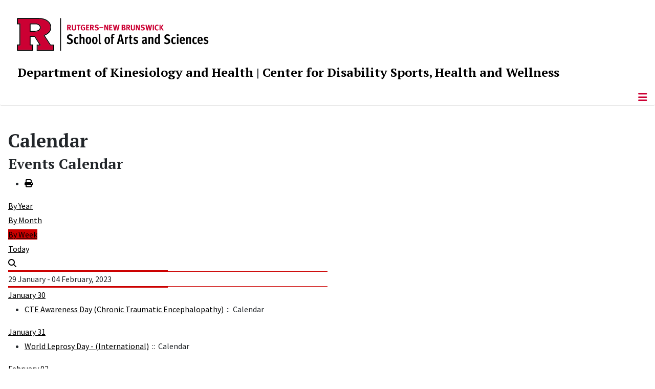

--- FILE ---
content_type: text/html; charset=utf-8
request_url: https://kines.rutgers.edu/dshw/events/calendar/eventsbyweek/2023/1/29/316
body_size: 8208
content:
<!DOCTYPE html>
<html lang="en-gb" dir="ltr">
<head>
	<meta charset="utf-8">
	<meta name="robots" content="noindex,nofollow">
	<meta name="viewport" content="width=device-width, initial-scale=1">
	<meta name="description" content="The Department of Kinesiology and Health at The School of Arts and Sciences, Rutgers, The State University of New Jersey">
	<meta name="generator" content="Joomla! - Open Source Content Management">
	<title>Calendar</title>
	<link href="https://kines.rutgers.edu/index.php?option=com_jevents&amp;task=modlatest.rss&amp;format=feed&amp;type=rss&amp;Itemid=100584&amp;modid=0" rel="alternate" type="application/rss+xml" title="RSS 2.0">
	<link href="https://kines.rutgers.edu/index.php?option=com_jevents&amp;task=modlatest.rss&amp;format=feed&amp;type=atom&amp;Itemid=100584&amp;modid=0" rel="alternate" type="application/atom+xml" title="Atom 1.0">
	<link href="/media/templates/site/cassiopeia_sas/images/favicon.ico" rel="alternate icon" type="image/vnd.microsoft.icon">
	<link href="/media/system/images/joomla-favicon-pinned.svg" rel="mask-icon" color="#000">

	<link href="/media/system/css/joomla-fontawesome.min.css?ad7b6f" rel="lazy-stylesheet"><noscript><link href="/media/system/css/joomla-fontawesome.min.css?ad7b6f" rel="stylesheet"></noscript>
	<link href="/media/templates/site/cassiopeia/css/template.min.css?ad7b6f" rel="stylesheet">
	<link href="/media/templates/site/cassiopeia/css/global/colors_standard.min.css?ad7b6f" rel="stylesheet">
	<link href="/media/templates/site/cassiopeia/css/vendor/joomla-custom-elements/joomla-alert.min.css?0.4.1" rel="stylesheet">
	<link href="/media/templates/site/cassiopeia_sas/css/user.css?ad7b6f" rel="stylesheet">
	<link href="/media/com_jevents/lib_jevmodal/css/jevmodal.css" rel="stylesheet">
	<link href="/components/com_jevents/assets/css/eventsadmin.css?v=3.6.97" rel="stylesheet">
	<link href="/components/com_jevents/views/flatplus/assets/css/scalable.css?v=3.6.97" rel="stylesheet">
	<link href="/components/com_jevents/views/flatplus/assets/css/events_css.css?v=3.6.97" rel="stylesheet">
	<link href="/components/com_jevents/assets/css/jevcustom.css?v=3.6.97" rel="stylesheet">
	<link href="/media/plg_system_jcepro/site/css/content.min.css?86aa0286b6232c4a5b58f892ce080277" rel="stylesheet">
	<link href="/media/plg_system_jcemediabox/css/jcemediabox.min.css?7d30aa8b30a57b85d658fcd54426884a" rel="stylesheet">
	<style>:root {
		--hue: 214;
		--template-bg-light: #f0f4fb;
		--template-text-dark: #495057;
		--template-text-light: #ffffff;
		--template-link-color: #2a69b8;
		--template-special-color: #001B4C;
		
	}</style>
	<style>#jevents_body .jev_toprow div.previousmonth, #jevents_body .jev_toprow div.nextmonth {background-color: #cc0000 !important;border: 1px solid #cc0000 !important;}#jevents_body .jev_toprow div.currentmonth {border-top: 1px solid #cc0000 !important;border-bottom: 1px solid #cc0000 !important;}#jevents_body .nav-items div.active a, .jev_header2 .active a {background-color: #cc0000 !important;}#jevents_body .nav-items , #jevents_body .nav-items > div {border-color: #cc0000 !important;}.jevtip-tip, .jevtip { border-color:#cc0000 !important;}#jevents_body .nav-items > div a:hover {border-left-color: #cc0000 !important;}#flatcal_minical .flatcal_todaycell a {background-color: #cc0000 !important;border-color: #cc0000 !important;}#flatcal_minical .flatcal_todaycell a:hover {background-color: #FFF !important;color: #cc0000 !important;}</style>

	<script src="/media/vendor/metismenujs/js/metismenujs.min.js?1.4.0" defer></script>
	<script type="application/json" class="joomla-script-options new">{"bootstrap.popover":{".hasjevtip":{"animation":true,"container":"#jevents_body","delay":1,"html":true,"placement":"top","template":"<div class=\"popover\" role=\"tooltip\"><div class=\"popover-arrow\"><\/div><h3 class=\"popover-header\"><\/h3><div class=\"popover-body\"><\/div><\/div>","trigger":"hover","offset":[0,10],"boundary":"scrollParent"}},"skipto-settings":{"settings":{"skipTo":{"enableActions":false,"enableHeadingLevelShortcuts":false,"accesskey":"9","displayOption":"popup","buttonLabel":"Keyboard Navigation","buttonTooltipAccesskey":"Access key is $key","landmarkGroupLabel":"Landmarks","headingGroupLabel":"Page Outline","mofnGroupLabel":" ($m of $n)","headingLevelLabel":"Heading level","mainLabel":"Main","searchLabel":"Search","navLabel":"Navigation","regionLabel":"Region","asideLabel":"Aside","footerLabel":"Footer","headerLabel":"Header","formLabel":"Form","msgNoLandmarksFound":"No landmarks to skip to","msgNoHeadingsFound":"No headings to skip to","headings":"h1, h2, h3","landmarks":"main, nav, search, aside, header, footer, form"}}},"joomla.jtext":{"ERROR":"Error","MESSAGE":"Message","NOTICE":"Notice","WARNING":"Warning","JCLOSE":"Close","JOK":"OK","JOPEN":"Open"},"system.paths":{"root":"","rootFull":"https:\/\/kines.rutgers.edu\/","base":"","baseFull":"https:\/\/kines.rutgers.edu\/"},"csrf.token":"c7cab94664dd595da8cd2ef782d1f712"}</script>
	<script src="/media/system/js/core.min.js?a3d8f8"></script>
	<script src="/media/vendor/jquery/js/jquery.min.js?3.7.1"></script>
	<script src="/media/legacy/js/jquery-noconflict.min.js?504da4"></script>
	<script src="/media/vendor/bootstrap/js/modal.min.js?5.3.8" type="module"></script>
	<script src="/media/vendor/bootstrap/js/popover.min.js?5.3.8" type="module"></script>
	<script src="/media/vendor/skipto/js/skipto.min.js?4.1.7" defer></script>
	<script src="/media/templates/site/cassiopeia/js/template.min.js?ad7b6f" type="module"></script>
	<script src="/media/vendor/bootstrap/js/offcanvas.min.js?5.3.8" type="module"></script>
	<script src="/media/templates/site/cassiopeia/js/mod_menu/menu-metismenu.min.js?ad7b6f" defer></script>
	<script src="/media/mod_menu/js/menu.min.js?ad7b6f" type="module"></script>
	<script src="/media/system/js/messages.min.js?9a4811" type="module"></script>
	<script src="/components/com_jevents/assets/js/jQnc.min.js?v=3.6.97"></script>
	<script src="/media/com_jevents/lib_jevmodal/js/jevmodal.min.js"></script>
	<script src="/components/com_jevents/assets/js/view_detailJQ.min.js?v=3.6.97"></script>
	<script src="/media/plg_system_jcemediabox/js/jcemediabox.min.js?7d30aa8b30a57b85d658fcd54426884a"></script>
	<script>document.addEventListener('DOMContentLoaded', function() {
   // bootstrap may not be available if this module is loaded remotely
    if (typeof bootstrap === 'undefined') return;
   var elements = document.querySelectorAll(".hasjevtip");
   elements.forEach(function(myPopoverTrigger)
   {
        myPopoverTrigger.addEventListener('inserted.bs.popover', function () {
            var title = myPopoverTrigger.getAttribute('data-bs-original-title') || false;
            const popover = bootstrap.Popover.getInstance(myPopoverTrigger);
            if (popover && popover.tip) 
            {
                var header = popover.tip.querySelector('.popover-header');
                var body = popover.tip.querySelector('.popover-body');
                var popoverContent = "";
                if (title)
                {
                    popoverContent += title;
                }
                var content = myPopoverTrigger.getAttribute('data-bs-original-content') || false;
                if (content)
                {
                    popoverContent += content;
                }

                if (header) {
                    header.outerHTML = popoverContent;
                }
                else if (body) {
                    body.outerHTML = popoverContent;
                }

                if (popover.tip.querySelector('.jev-click-to-open a') && 'ontouchstart' in document.documentElement)
                {
                    popover.tip.addEventListener('touchstart', function() {
                       document.location = popover.tip.querySelector('.jev-click-to-open a').href;
                    });
                }
            }
        });

        var title = myPopoverTrigger.getAttribute('data-bs-original-title') || false;
        const popover = bootstrap.Popover.getInstance(myPopoverTrigger);
        if (popover && (popover.tip || title)) 
        {
            if ('ontouchstart' in document.documentElement) {        
                myPopoverTrigger.addEventListener('click', preventPopoverTriggerClick);
            }
        }
   });
});
function preventPopoverTriggerClick(event)
{
    event.preventDefault();
}
</script>
	<script>jQuery(document).ready(function(){WfMediabox.init({"base":"\/","theme":"standard","width":"","height":"","lightbox":0,"shadowbox":0,"icons":1,"overlay":1,"overlay_opacity":0.8000000000000000444089209850062616169452667236328125,"overlay_color":"#000000","transition_speed":500,"close":2,"labels":{"close":"Close","next":"Next","previous":"Previous","cancel":"Cancel","numbers":"{{numbers}}","numbers_count":"{{current}} of {{total}}","download":"Download"},"swipe":true,"expand_on_click":true});});</script>
	<!--[if lte IE 6]>
<link rel="stylesheet" href="https://kines.rutgers.edu/components/com_jevents/views/flatplus/assets/css/ie6.css" />
<![endif]-->
	<meta property="og:locale" content="en_GB" class="4SEO_ogp_tag">
	<meta property="og:url" content="https://kines.rutgers.edu/dshw/events/calendar/eventsbyweek/2023/1/29/316" class="4SEO_ogp_tag">
	<meta property="og:site_name" content="Rutgers University :: Department of Kinesiology and Health" class="4SEO_ogp_tag">
	<meta property="og:type" content="article" class="4SEO_ogp_tag">
	<meta property="og:title" content="Calendar" class="4SEO_ogp_tag">
	<meta property="og:description" content="The Department of Kinesiology and Health at The School of Arts and Sciences, Rutgers, The State University of New Jersey" class="4SEO_ogp_tag">
	<meta property="fb:app_id" content="966242223397117" class="4SEO_ogp_tag">
	<meta property="og:image" content="https://kines.rutgers.edu/images/stories/loree%20gym%20crop.jpg" class="4SEO_ogp_tag">
	<meta property="og:image:width" content="400" class="4SEO_ogp_tag">
	<meta property="og:image:height" content="517" class="4SEO_ogp_tag">
	<meta property="og:image:alt" content="loree gym crop" class="4SEO_ogp_tag">
	<meta property="og:image:secure_url" content="https://kines.rutgers.edu/images/stories/loree%20gym%20crop.jpg" class="4SEO_ogp_tag">
	<meta name="twitter:card" content="summary" class="4SEO_tcards_tag">
	<meta name="twitter:url" content="https://kines.rutgers.edu/dshw/events/calendar/eventsbyweek/2023/1/29/316" class="4SEO_tcards_tag">
	<meta name="twitter:title" content="Calendar" class="4SEO_tcards_tag">
	<meta name="twitter:description" content="The Department of Kinesiology and Health at The School of Arts and Sciences, Rutgers, The State University of New Jersey" class="4SEO_tcards_tag">
	<meta name="twitter:image" content="https://kines.rutgers.edu/images/stories/loree%20gym%20crop.jpg" class="4SEO_tcards_tag">

<!-- Global site tag (gtag.js) - Google Analytics -->
<script async src="https://www.googletagmanager.com/gtag/js?id=G-6RFXK7EJB4"></script>

<script>
window.dataLayer = window.dataLayer || [];function gtag(){dataLayer.push(arguments);}gtag('js', new Date()); gtag('config', 'G-6RFXK7EJB4');
</script>

	<script type="application/ld+json" class="4SEO_structured_data_breadcrumb">{
    "@context": "http://schema.org",
    "@type": "BreadcrumbList",
    "itemListElement": [
        {
            "@type": "listItem",
            "position": 1,
            "name": "Home",
            "item": "https://kines.rutgers.edu/"
        },
        {
            "@type": "listItem",
            "position": 2,
            "name": "Calendar",
            "item": "https://kines.rutgers.edu/dshw/events/calendar"
        }
    ]
}</script></head>

<body class="site com_jevents wrapper-static view-week layout-events task-week.listevents itemid-100584">
	<header class="header container-header full-width">

		      
            
        			<div class="container-rutgers-menu full-width ">
				<div class="rutgers-menu no-card d-none d-lg-block">
        <ul class="mod-menu mod-list nav  navbar-sas-ru">
<li class="nav-item item-101444"><a href="https://sas.rutgers.edu/about/events/upcoming-events" target="_blank" rel="noopener noreferrer">SAS Events</a></li><li class="nav-item item-101445"><a href="https://sas.rutgers.edu/about/news" target="_blank" rel="noopener noreferrer">SAS News</a></li><li class="nav-item item-100002"><a href="https://www.rutgers.edu" target="_blank" rel="noopener noreferrer">rutgers.edu</a></li><li class="nav-item item-100118"><a href="https://sas.rutgers.edu" target="_blank" rel="noopener noreferrer">SAS</a></li><li class="nav-item item-100009"><a href="https://search.rutgers.edu/people" target="_blank" rel="noopener noreferrer">Search People</a></li><li class="nav-item item-100951"><a href="/search-website" class="fs-6"><span class="p-2 fa-solid fa-magnifying-glass rutgersRed" aria-hidden="true"></span><span class="visually-hidden">Search Website</span></a></li></ul>
</div>

			</div>
		
        			<div class="container-sas-branding ">
				<div class="sas-branding no-card ">
        
<div id="mod-custom412" class="mod-custom custom">
    <div class="container-logo">
<div class="row">
<div><a href="https://sas.rutgers.edu" target="_blank" rel="noopener"><img alt="Rutgers - New Brunswick School of Arts and Sciences logo" class="theme-image" /></a></div>
</div>
</div>
<div class="container-unit">
<div class="row">
<div class="col title-unit"><a href="/." class="no-underline no-hover">Department of Kinesiology and Health</a> | <a href="/dshw/home" class="no-underline no-hover">Center for Disability Sports, Health and Wellness</a></div>
</div>
</div></div>
</div>

			</div>
		      
					<div class="grid-child">
				<div class="navbar-brand">
					<a class="brand-logo" href="/">
						<img class="logo d-inline-block" loading="eager" decoding="async" src="/media/templates/site/cassiopeia/images/logo.svg" alt="Rutgers University :: Department of Kinesiology and Health">					</a>
									</div>
			</div>
		      
      
		
					<div class="container-banner full-width">
				<div class="banner card  menu-bar">
        <div class="card-body">
                <nav class="navbar navbar-expand-lg">
    <button class="navbar-toggler navbar-toggler-right" type="button" data-bs-toggle="offcanvas" data-bs-target="#navbar403" aria-controls="navbar403" aria-expanded="false" aria-label="Toggle Navigation">
        <span class="icon-menu" aria-hidden="true"></span>
    </button>
    <div class="offcanvas offcanvas-start" id="navbar403">
        <div class="offcanvas-header">
            <button type="button" class="btn-close btn-close-black" data-bs-dismiss="offcanvas" aria-label="Close"></button>

 
        </div>
        <div class="offcanvas-body">
         <div class="d-lg-none mt-3">
                <div class="moduletable ">
        
<div id="mod-custom411" class="mod-custom custom">
    <p style="text-align: center;"><a href="https://sas.rutgers.edu" target="_blank" rel="noopener"><img alt="Rutgers - New Brunswick School of Arts and Sciences logo" class="theme-image" style="max-width: 80%;" /></a><br /><a href="/." class="no-underline no-hover title-unit">Department of Kinesiology and Health</a><br /><a href="/dshw/home" class="no-underline no-hover title-unit">Center for Disability Sports, Health and Wellness</a></p>
<p><a href="/./search-website"><img src="/media/templates/site/cassiopeia_sas/images/search-magnifying-glass.PNG" alt="Search" style="display: block; margin-left: auto; margin-right: auto;" /></a></p></div>
</div>
            </div>

            <ul class="mod-menu mod-menu_dropdown-metismenu metismenu mod-list  navbar navbar-nav dropdown sas-main-menu">
<li class="metismenu-item item-100519 level-1"><a href="/dshw/home" >Home</a></li><li class="metismenu-item item-100520 level-1 divider deeper parent"><button class="mod-menu__separator separator mm-collapsed mm-toggler mm-toggler-nolink" aria-haspopup="true" aria-expanded="false">About Us</button><ul class="mm-collapse"><li class="metismenu-item item-100611 level-2"><a href="/dshw/about-us/who-we-are" >Who We Are</a></li><li class="metismenu-item item-100522 level-2"><a href="/dshw/about-us/director" >Director</a></li><li class="metismenu-item item-100523 level-2"><a href="/dshw/about-us/advisory-board" >Advisory Board</a></li></ul></li><li class="metismenu-item item-100612 level-1"><a href="/dshw/news" >News</a></li><li class="metismenu-item item-100525 level-1 active divider deeper parent"><button class="mod-menu__separator separator mm-collapsed mm-toggler mm-toggler-nolink" aria-haspopup="true" aria-expanded="false">Events</button><ul class="mm-collapse"><li class="metismenu-item item-100584 level-2 current active"><a href="/dshw/events/calendar" aria-current="location">Calendar</a></li></ul></li><li class="metismenu-item item-100607 level-1 divider deeper parent"><button class="mod-menu__separator separator mm-collapsed mm-toggler mm-toggler-nolink" aria-haspopup="true" aria-expanded="false">Sports &amp; Recreation</button><ul class="mm-collapse"><li class="metismenu-item item-100608 level-2"><a href="/dshw/sports-recreation/national-university-programs" >University Programs</a></li><li class="metismenu-item item-100610 level-2"><a href="/dshw/sports-recreation/adaptive-sports" >Adaptive Sports</a></li><li class="metismenu-item item-100613 level-2"><a href="/dshw/sports-recreation/recreation" >Recreation</a></li></ul></li><li class="metismenu-item item-100527 level-1 divider deeper parent"><button class="mod-menu__separator separator mm-collapsed mm-toggler mm-toggler-nolink" aria-haspopup="true" aria-expanded="false">Resources</button><ul class="mm-collapse"><li class="metismenu-item item-100614 level-2"><a href="/dshw/resources/national" >National</a></li><li class="metismenu-item item-100615 level-2"><a href="/dshw/resources/state" >State</a></li><li class="metismenu-item item-100616 level-2"><a href="/dshw/resources/international" >International</a></li><li class="metismenu-item item-100617 level-2"><a href="/dshw/resources/laws" >Laws</a></li></ul></li><li class="metismenu-item item-100609 level-1 divider deeper parent"><button class="mod-menu__separator separator mm-collapsed mm-toggler mm-toggler-nolink" aria-haspopup="true" aria-expanded="false">Disabilities</button><ul class="mm-collapse"><li class="metismenu-item item-100618 level-2"><a href="/dshw/disabilities/physical" >Physical</a></li><li class="metismenu-item item-100619 level-2"><a href="/dshw/disabilities/sensory" >Sensory</a></li><li class="metismenu-item item-100620 level-2"><a href="/dshw/disabilities/developmental" >Developmental</a></li><li class="metismenu-item item-100621 level-2"><a href="/dshw/disabilities/multiple-disabilities" >Multiple Disabilities</a></li></ul></li><li class="metismenu-item item-100622 level-1 divider deeper parent"><button class="mod-menu__separator separator mm-collapsed mm-toggler mm-toggler-nolink" aria-haspopup="true" aria-expanded="false">Media</button><ul class="mm-collapse"><li class="metismenu-item item-100623 level-2"><a href="/dshw/social-media/video" >Video</a></li><li class="metismenu-item item-100628 level-2"><a href="/dshw/social-media/gallery" >Gallery</a></li></ul></li><li class="metismenu-item item-100624 level-1 divider deeper parent"><button class="mod-menu__separator separator mm-collapsed mm-toggler mm-toggler-nolink" aria-haspopup="true" aria-expanded="false">Classroom</button><ul class="mm-collapse"><li class="metismenu-item item-100625 level-2"><a href="/dshw/classroom/movement-demby" >Movement/Demby</a></li><li class="metismenu-item item-100626 level-2"><a href="/dshw/classroom/movement-robles" >Movement/Robles</a></li><li class="metismenu-item item-100627 level-2"><a href="/dshw/classroom/social-justice-robles" >Social Justice/Robles</a></li></ul></li><li class="metismenu-item item-101111 level-1"><a href="https://give.rutgersfoundation.org/kinesiology-dept/7851.html" >Support Us</a></li><li class="metismenu-item item-100530 level-1"><a href="/dshw/contact-us-1" >Contact Us</a></li></ul>


        </div>
    </div>
</nav>    </div>
</div>

			</div>
		

	</header>

<main>
  
  
  
	<div class="site-grid">

		
		
		
		
		<div class="grid-child container-component">
			
			
			<div id="system-message-container" aria-live="polite"></div>


				<!-- Event Calendar and Lists Powered by JEvents //-->
	<div id="jevents">
	<div class="contentpaneopen jeventpage   jevbootstrap" id="jevents_header">
						<h1>
			Calendar			</h1>
							<h2 class="contentheading" >Events Calendar</h2>
						<ul class="actions">
										<li class="print-icon">
							<a href="javascript:void(0);" onclick="window.open('/dshw/events/calendar/eventsbyweek/2023/1/29/316?print=1&amp;pop=1&amp;tmpl=component', 'win2', 'status=no,toolbar=no,scrollbars=yes,titlebar=no,menubar=no,resizable=yes,width=600,height=600,directories=no,location=no');" title="Print">
						<span class="icon-print"> </span>
							</a>
						</li> 			</ul>
			</div>
		<div class="contentpaneopen  jeventpage   jevbootstrap" id="jevents_body">
	<div class='jev_pretoolbar'></div>                <div class="new-navigation">
            <div class="nav-items">
                <div  id="nav-year" >
                        <a href="/dshw/events/calendar/eventsbyyear/2023/316" title="By Year" > By Year</a>
                    </div><div  id="nav-month">
                        <a href="/dshw/events/calendar/monthcalendar/2023/1/316" title="By Month" >By Month</a>
                    </div><div id="nav-week" class="active">
                        <a href="/dshw/events/calendar/eventsbyweek/2023/1/29/316" title="By Week" >By Week</a>
                    </div><div id="nav-today">
                        <a href="/dshw/events/calendar/eventsbyday/2026/1/18/316" title="Today" >Today</a>
                    </div><div  id="nav-search">
	                <a href="/dshw/events/calendar/search_form/316" title="Search" >
		                <span class="fas fa-search" ></span>
	                </a>
	                </div>            </div>
                </div>
        

<div class="jev_toprow">
    <div class="jev_header2"><div class="previousmonth col-3">
                    </div><div class="currentmonth col-6">
            29 January - 04 February, 2023        </div><div class="nextmonth col-3">
                    </div>

    </div>
    <div class="jev_clear"></div>
</div>
<div id='jev_maincal' class='jev_listview'>
    <a class="ev_link_weekday" href="/dshw/events/calendar/eventsbyday/2023/1/30/316" title="Go to calendar - current day">
        <div class="jev_daysnames">
            January 30        </div>
        </a>
        <div class="jev_listrow">
            <ul class='ev_ul'>
<li class='ev_td_li' style="border-color:#b3204f;">
<p>					<a class="ev_link_row" href="/dshw/events/calendar/eventdetail/5789/316/cte-awareness-day-chronic-traumatic-encephalopathy" title="CTE Awareness Day (Chronic Traumatic Encephalopathy)"  >
                    CTE Awareness Day (Chronic Traumatic Encephalopathy)</a> &nbsp;::&nbsp;&nbsp;Calendar</p>
</li>
</ul>
        </div>
    <a class="ev_link_weekday" href="/dshw/events/calendar/eventsbyday/2023/1/31/316" title="Go to calendar - current day">
        <div class="jev_daysnames">
            January 31        </div>
        </a>
        <div class="jev_listrow">
            <ul class='ev_ul'>
<li class='ev_td_li' style="border-color:#b3204f;">
<p>					<a class="ev_link_row" href="/dshw/events/calendar/eventdetail/5809/316/world-leprosy-day-international" title="World Leprosy Day - (International)"  >
                    World Leprosy Day - (International)</a> &nbsp;::&nbsp;&nbsp;Calendar</p>
</li>
</ul>
        </div>
    <a class="ev_link_weekday" href="/dshw/events/calendar/eventsbyday/2023/2/2/316" title="Go to calendar - current day">
        <div class="jev_daysnames">
            February 02        </div>
        </a>
        <div class="jev_listrow">
            <ul class='ev_ul'>
<li class='ev_td_li' style="border-color:#b3204f;">
<p>					<a class="ev_link_row" href="/dshw/events/calendar/eventdetail/5829/316/rheumatoid-arthritis-awareness-day" title="Rheumatoid Arthritis Awareness Day"  >
                    Rheumatoid Arthritis Awareness Day</a> &nbsp;::&nbsp;&nbsp;Calendar</p>
</li>
</ul>
        </div>
    <a class="ev_link_weekday" href="/dshw/events/calendar/eventsbyday/2023/2/4/316" title="Go to calendar - current day">
        <div class="jev_daysnames">
            February 04        </div>
        </a>
        <div class="jev_listrow">
            <ul class='ev_ul'>
<li class='ev_td_li' style="border-color:#b3204f;">
<p>					<a class="ev_link_row" href="/dshw/events/calendar/eventdetail/5849/316/world-cancer-day" title="World Cancer Day"  >
                    World Cancer Day</a> &nbsp;::&nbsp;&nbsp;Calendar</p>
</li>
</ul>
        </div>
        <div class="jev_clear"></div>
</div>
	</div>
	</div>

          		          		          				</div>

		
		
		      
      
      		      
      			</div>

	  
  
	
	  
</main>

<footer class="container-footer footer full-width">
  
  			<sas-footer-identity class=" grid-child container-sas-footer-identity full-width-v2">
			<div class=" sas-footer-identity">
				<div class="sas-footer-identity no-card sas-footer-logo-left sas-footer-logo-left sas-branding">
        
<div id="mod-custom372" class="mod-custom custom">
    <p><img src="/media/templates/site/cassiopeia_sas/images/RNBSAS_H_WHITE.svg" alt="Rutgers - New Brunswick School of Arts and Sciences logo" style="min-width: 300px; max-width: 400px; margin-top: 10px; margin-left: 15px; margin-bottom: 10px;" loading="lazy" /></p></div>
</div>
<div class="sas-footer-identity no-card ">
        <ul class="mod-menu mod-menu_dropdown-metismenu metismenu mod-list  mod-menu mod-list nav navbar-sas-ru sas-footer-menu sas-footer-menu-right">
<li class="metismenu-item item-101444 level-1"><a href="https://sas.rutgers.edu/about/events/upcoming-events" target="_blank" rel="noopener noreferrer">SAS Events</a></li><li class="metismenu-item item-101445 level-1"><a href="https://sas.rutgers.edu/about/news" target="_blank" rel="noopener noreferrer">SAS News</a></li><li class="metismenu-item item-100002 level-1"><a href="https://www.rutgers.edu" target="_blank" rel="noopener noreferrer">rutgers.edu</a></li><li class="metismenu-item item-100118 level-1"><a href="https://sas.rutgers.edu" target="_blank" rel="noopener noreferrer">SAS</a></li><li class="metismenu-item item-100009 level-1"><a href="https://search.rutgers.edu/people" target="_blank" rel="noopener noreferrer">Search People</a></li><li class="metismenu-item item-100951 level-1"><a href="/search-website" class="fs-6"><span class="p-2 fa-solid fa-magnifying-glass rutgersRed" aria-hidden="true"></span><span class="visually-hidden">Search Website</span></a></li></ul>
</div>

			</div>
		</sas-footer-identity>
	
         
 <!-- Display any module in the footer position from the sites -->         
<div class="grid-child">
<!--2025-01 LG: Display Rutgers Menu from rutgers file -->              
<div><h2 class="footer-title">Connect with Rutgers</h2>
<ul  class="list-unstyled">
<li><a href="https://newbrunswick.rutgers.edu/" target="_blank" >Rutgers New Brunswick</a>
<li><a href="https://www.rutgers.edu/news" target="blank">Rutgers Today</a>
<li><a href="https://my.rutgers.edu/uxp/login" target="_blank">myRutgers</a>
<li><a href="https://scheduling.rutgers.edu/scheduling/academic-calendar" target="_blank">Academic Calendar</a>
<li><a href="https://classes.rutgers.edu//soc/#home" target="_blank">Rutgers Schedule of Classes</a>
<li><a href="https://emnb.rutgers.edu/one-stop-overview/" target="_blank">One Stop Student Service Center</a>
<li><a href="https://rutgers.campuslabs.com/engage/events/" target="_blank">getINVOLVED</a>
<li><a href="https://admissions.rutgers.edu/visit-rutgers" target="_blank">Plan a Visit</a>
</ul>
</div> 
  <!--2025-01 LG: Display SAS Menu from SAS file -->              
  <div>
    <h2 class="footer-title">Explore SAS</h2>
<ul  class="list-unstyled">
<li><a href="https://sas.rutgers.edu/academics/majors-minors" target="blank">Majors and Minors</a>
<li><a href="https://sas.rutgers.edu/academics/areas-of-study" target="_blank" >Departments and Programs</a>
<li><a href="https://sas.rutgers.edu/academics/centers-institutes" target="_blank">Research Centers and Institutes</a>
<li><a href="https://sas.rutgers.edu/about/sas-offices" target="_blank">SAS Offices</a>  
<li><a href="https://sas.rutgers.edu/giving" target="_blank">Support SAS</a>
</ul>
</div> 
  
<!--2025-01 LG: Display NOTICES Menu from NOTICES file -->              
<div>
<h2 class="footer-title">Notices</h2>
<ul class="list-unstyled">
<li><a href="https://www.rutgers.edu/status" target="_blank" >University Operating Status</a>
</ul>
<hr>
<ul  class="list-unstyled">
<li><a href="https://www.rutgers.edu/privacy-statement" target="blank">Privacy</a>
</ul>
</div> 
                 <div class="moduletable ">
            <h2 class="footer-title">Quick Links</h2>        
<div id="mod-custom145" class="mod-custom custom">
    <ul>
<li><a href="/academics/academic-advising" target="_self">Undergraduate Academic Advising</a></li>
<li><a href="/component/content/article/755-declaring-the-major-fall-2016?catid=215:academics&amp;Itemid=100120" target="_self">Declaring the Major</a></li>
<li><a href="/undergraduate-internships">Internships</a></li>
<li><a href="/advising/advising-schedule" target="_self">Faculty Office Hours</a></li>
<li><a href="http://nbdn.rutgers.edu/" target="_blank" rel="noopener">Degree Navigator</a></li>
<li><a href="/academics/graduate" target="_self">Graduate Programs</a></li>
<li><a href="http://youthsports.rutgers.edu/" target="_blank" rel="noopener">Youth Sports Research Council</a></li>
</ul></div>
</div>
<div class="moduletable ">
            <h2 class="footer-title">Contact Us</h2>        
<div id="mod-custom107" class="mod-custom custom">
    <p><img src="/images/stories/loree%20gym%20crop.jpg" alt="loree gym crop" width="60" height="78" style="margin-right: 6px; float: left;" />Loree Gymnasium<br />70 Lipman Drive<br />New Brunswick, NJ 08901-8525</p>
<hr />
<p>P&nbsp; 848-932-9525<br />F&nbsp; 732-932-9151</p></div>
</div>

	</div>

<!-- Display Social Media Module -->    
	 

<!--Display Footer Menu -->  
          
			<sas-footer-menu class="container-sas-footer-menu full-width">
			<div class="sas-footer-menu">
				<ul class="mod-menu mod-menu_dropdown-metismenu metismenu mod-list  navbar navbar-nav dropdown sas-footer-menu">
<li class="metismenu-item item-100003 level-1"><a href="/" >Home</a></li><li class="metismenu-item item-100052 level-1"><a href="http://sasit.rutgers.edu/submit-a-workorder" target="_blank" rel="noopener noreferrer">IT Help</a></li><li class="metismenu-item item-100119 level-1"><a href="/?Itemid=100232" >Website Feedback</a></li><li class="metismenu-item item-100315 level-1"><a href="/site-map?view=html&amp;id=1" >Site Map</a></li><li class="metismenu-item item-100952 level-1"><a href="/search-site" >Search</a></li><li class="metismenu-item item-100293 level-1"><a href="https://kines.rutgers.edu/?morequest=sso&amp;idp=urn:mace:incommon:rutgers.edu" >Login</a></li></ul>

			</div>
		</sas-footer-menu>
	

<!-- Display Copyright -->
		<copyright class="container-sas-copyright  full-width">
			<div class="sas-copyright">

<!--2025-01 LG: Display Copyright Text from copyright text file -->              
<p>
    <!-- paragraph 1 of copy right - information -->
<p style="text-align: center;">Rutgers is an equal access/equal opportunity institution. Individuals with disabilities are encouraged to direct suggestions, comments, or complaints concerning any<br />
accessibility issues with Rutgers websites to <a href='mailto:accessibility@rutgers.edu'>accessibility@rutgers.edu</a> or complete the <a href='https://it.rutgers.edu/it-accessibility-initiative/barrierform/'  rel='nofollow' target='_blank'>Report Accessibility Barrier / Provide Feedback</a> form.</p>
    <!-- paragraph 2 of copy right - information -->
<p style="text-align: center;"><a href='https://www.rutgers.edu/copyright-information' rel='nofollow' target='_blank'>Copyright ©<script>document.write(new Date().getFullYear())</script></a>, <a href='https://www.rutgers.edu/' rel='nofollow' target='_blank'>Rutgers, The State University of New Jersey</a>. All rights reserved.  <a href='https://ithelp.sas.rutgers.edu/' rel='nofollow' target='_blank'>Contact webmaster</a></p>
<p>&nbsp;</p>

</p>

<!-- Display back to top link -->              
			<a href="#top" id="back-top" class="back-to-top-link" aria-label="Back to Top">
			<span class="icon-arrow-up icon-fw" aria-hidden="true"></span>
		</a>

	

</footer>
<noscript class="4SEO_cron">
    <img aria-hidden="true" alt="" style="position:absolute;bottom:0;left:0;z-index:-99999;" src="https://kines.rutgers.edu/index.php/_wblapi?nolangfilter=1&_wblapi=/forseo/v1/cron/image/" data-pagespeed-no-transform data-speed-no-transform />
</noscript>
<script class="4SEO_cron" data-speed-no-transform >setTimeout(function () {
        var e = document.createElement('img');
        e.setAttribute('style', 'position:absolute;bottom:0;right:0;z-index:-99999');
        e.setAttribute('aria-hidden', 'true');
        e.setAttribute('src', 'https://kines.rutgers.edu/index.php/_wblapi?nolangfilter=1&_wblapi=/forseo/v1/cron/image/' + Math.random().toString().substring(2) + Math.random().toString().substring(2)  + '.svg');
        document.body.appendChild(e);
        setTimeout(function () {
            document.body.removeChild(e)
        }, 3000)
    }, 3000);
</script>
</body>
</html>
